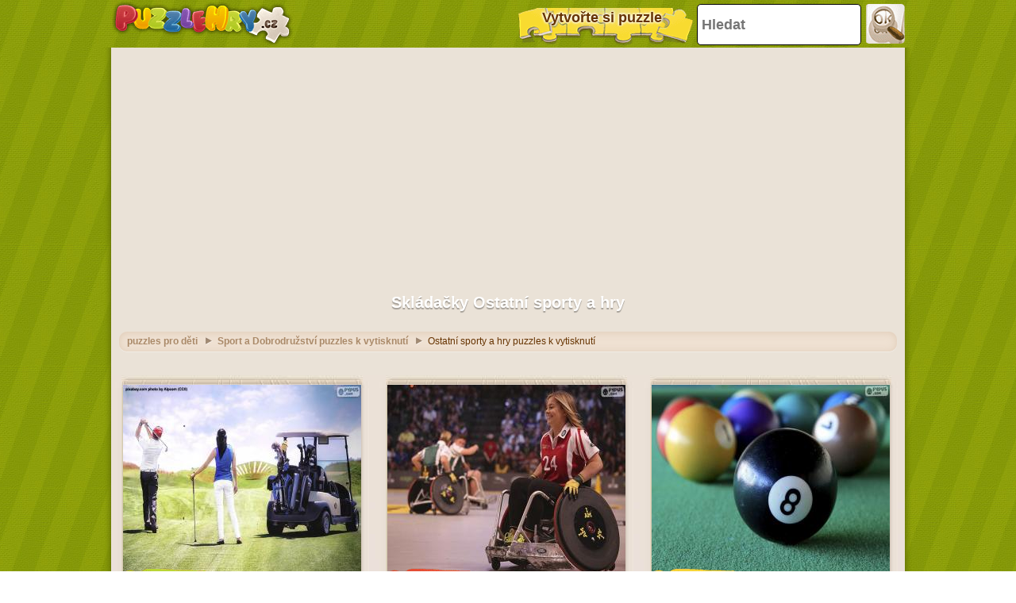

--- FILE ---
content_type: text/html; charset=UTF-8
request_url: https://www.puzzlehry.cz/puzzle-ostatn%C3%AD-sporty-a-hry-puzzle.html
body_size: 13046
content:
		<!doctype html>
		<html lang="cs"><head>
			<meta charset="UTF-8">
			<title>Puzzle Ostatní sporty a hry</title>
            
			<link href="/css/style-min.css?v=48" rel="stylesheet">
       
			<meta name="viewport" content="user-scalable=no, width=device-width, initial-scale=1.0, maximum-scale=1.0">
			<meta name="description" content="Nejlepší puzzle Ostatní sporty a hry skládačky." />
			<meta name="keywords" content="ostatn,sporty" />
			
			<meta property="og:site_name" content="puzzlehry.cz"/>
			<meta property="og:url" content="https://www.puzzlehry.cz/puzzle-ostatní-sporty-a-hry-puzzle.html"/>
			<meta property="og:title" content="Puzzle Ostatní sporty a hry"/>
			<meta property="og:description" content="Nejlepší puzzle Ostatní sporty a hry skládačky."/>
			
			<link rel="canonical" href="https://www.puzzlehry.cz/puzzle-ostatní-sporty-a-hry-puzzle.html">						<!--[if lt IE 9]>
				<script src="https://html5shim.googlecode.com/svn/trunk/html5.js"></script>
				<script src="https://ie7-js.googlecode.com/svn/version/2.1(beta4)/IE9.js"></script>
				<script src="https://ie7-js.googlecode.com/svn/version/2.1(beta4)/ie7-squish.js"></script>
			<![endif]-->
			<!-- Google tag (gtag.js) -->
            <script async src="https://www.googletagmanager.com/gtag/js?id=G-PWX5MDNFRF"></script>
            <script>
              window.dataLayer = window.dataLayer || [];
              function gtag(){dataLayer.push(arguments);}
              gtag('js', new Date());
            
              gtag('config', 'G-PWX5MDNFRF');

							</script>
						      <script async src="//pagead2.googlesyndication.com/pagead/js/adsbygoogle.js"></script>
			<script>
        (adsbygoogle = window.adsbygoogle || []).push({
          google_ad_client: "ca-pub-3835253009056065",
          enable_page_level_ads: true
        });
      </script>
      <script async src="https://fundingchoicesmessages.google.com/i/pub-3835253009056065?ers=1" nonce="PspHn586w8Ec1Q1EbubiBg"></script><script nonce="PspHn586w8Ec1Q1EbubiBg">(function() {function signalGooglefcPresent() {if (!window.frames['googlefcPresent']) {if (document.body) {const iframe = document.createElement('iframe'); iframe.style = 'width: 0; height: 0; border: none; z-index: -1000; left: -1000px; top: -1000px;'; iframe.style.display = 'none'; iframe.name = 'googlefcPresent'; document.body.appendChild(iframe);} else {setTimeout(signalGooglefcPresent, 0);}}}signalGooglefcPresent();})();</script>
<script>(function(){'use strict';function aa(a){var b=0;return function(){return b<a.length?{done:!1,value:a[b++]}:{done:!0}}}var ba="function"==typeof Object.defineProperties?Object.defineProperty:function(a,b,c){if(a==Array.prototype||a==Object.prototype)return a;a[b]=c.value;return a};
function ca(a){a=["object"==typeof globalThis&&globalThis,a,"object"==typeof window&&window,"object"==typeof self&&self,"object"==typeof global&&global];for(var b=0;b<a.length;++b){var c=a[b];if(c&&c.Math==Math)return c}throw Error("Cannot find global object");}var da=ca(this);function k(a,b){if(b)a:{var c=da;a=a.split(".");for(var d=0;d<a.length-1;d++){var e=a[d];if(!(e in c))break a;c=c[e]}a=a[a.length-1];d=c[a];b=b(d);b!=d&&null!=b&&ba(c,a,{configurable:!0,writable:!0,value:b})}}
function ea(a){return a.raw=a}function m(a){var b="undefined"!=typeof Symbol&&Symbol.iterator&&a[Symbol.iterator];if(b)return b.call(a);if("number"==typeof a.length)return{next:aa(a)};throw Error(String(a)+" is not an iterable or ArrayLike");}function fa(a){for(var b,c=[];!(b=a.next()).done;)c.push(b.value);return c}var ha="function"==typeof Object.create?Object.create:function(a){function b(){}b.prototype=a;return new b},n;
if("function"==typeof Object.setPrototypeOf)n=Object.setPrototypeOf;else{var q;a:{var ia={a:!0},ja={};try{ja.__proto__=ia;q=ja.a;break a}catch(a){}q=!1}n=q?function(a,b){a.__proto__=b;if(a.__proto__!==b)throw new TypeError(a+" is not extensible");return a}:null}var ka=n;
function r(a,b){a.prototype=ha(b.prototype);a.prototype.constructor=a;if(ka)ka(a,b);else for(var c in b)if("prototype"!=c)if(Object.defineProperties){var d=Object.getOwnPropertyDescriptor(b,c);d&&Object.defineProperty(a,c,d)}else a[c]=b[c];a.A=b.prototype}function la(){for(var a=Number(this),b=[],c=a;c<arguments.length;c++)b[c-a]=arguments[c];return b}k("Number.MAX_SAFE_INTEGER",function(){return 9007199254740991});
k("Number.isFinite",function(a){return a?a:function(b){return"number"!==typeof b?!1:!isNaN(b)&&Infinity!==b&&-Infinity!==b}});k("Number.isInteger",function(a){return a?a:function(b){return Number.isFinite(b)?b===Math.floor(b):!1}});k("Number.isSafeInteger",function(a){return a?a:function(b){return Number.isInteger(b)&&Math.abs(b)<=Number.MAX_SAFE_INTEGER}});
k("Math.trunc",function(a){return a?a:function(b){b=Number(b);if(isNaN(b)||Infinity===b||-Infinity===b||0===b)return b;var c=Math.floor(Math.abs(b));return 0>b?-c:c}});k("Object.is",function(a){return a?a:function(b,c){return b===c?0!==b||1/b===1/c:b!==b&&c!==c}});k("Array.prototype.includes",function(a){return a?a:function(b,c){var d=this;d instanceof String&&(d=String(d));var e=d.length;c=c||0;for(0>c&&(c=Math.max(c+e,0));c<e;c++){var f=d[c];if(f===b||Object.is(f,b))return!0}return!1}});
k("String.prototype.includes",function(a){return a?a:function(b,c){if(null==this)throw new TypeError("The 'this' value for String.prototype.includes must not be null or undefined");if(b instanceof RegExp)throw new TypeError("First argument to String.prototype.includes must not be a regular expression");return-1!==this.indexOf(b,c||0)}});/*

 Copyright The Closure Library Authors.
 SPDX-License-Identifier: Apache-2.0
*/
var t=this||self;function v(a){return a};var w,x;a:{for(var ma=["CLOSURE_FLAGS"],y=t,z=0;z<ma.length;z++)if(y=y[ma[z]],null==y){x=null;break a}x=y}var na=x&&x[610401301];w=null!=na?na:!1;var A,oa=t.navigator;A=oa?oa.userAgentData||null:null;function B(a){return w?A?A.brands.some(function(b){return(b=b.brand)&&-1!=b.indexOf(a)}):!1:!1}function C(a){var b;a:{if(b=t.navigator)if(b=b.userAgent)break a;b=""}return-1!=b.indexOf(a)};function D(){return w?!!A&&0<A.brands.length:!1}function E(){return D()?B("Chromium"):(C("Chrome")||C("CriOS"))&&!(D()?0:C("Edge"))||C("Silk")};var pa=D()?!1:C("Trident")||C("MSIE");!C("Android")||E();E();C("Safari")&&(E()||(D()?0:C("Coast"))||(D()?0:C("Opera"))||(D()?0:C("Edge"))||(D()?B("Microsoft Edge"):C("Edg/"))||D()&&B("Opera"));var qa={},F=null;var ra="undefined"!==typeof Uint8Array,sa=!pa&&"function"===typeof btoa;function G(){return"function"===typeof BigInt};var H=0,I=0;function ta(a){var b=0>a;a=Math.abs(a);var c=a>>>0;a=Math.floor((a-c)/4294967296);b&&(c=m(ua(c,a)),b=c.next().value,a=c.next().value,c=b);H=c>>>0;I=a>>>0}function va(a,b){b>>>=0;a>>>=0;if(2097151>=b)var c=""+(4294967296*b+a);else G()?c=""+(BigInt(b)<<BigInt(32)|BigInt(a)):(c=(a>>>24|b<<8)&16777215,b=b>>16&65535,a=(a&16777215)+6777216*c+6710656*b,c+=8147497*b,b*=2,1E7<=a&&(c+=Math.floor(a/1E7),a%=1E7),1E7<=c&&(b+=Math.floor(c/1E7),c%=1E7),c=b+wa(c)+wa(a));return c}
function wa(a){a=String(a);return"0000000".slice(a.length)+a}function ua(a,b){b=~b;a?a=~a+1:b+=1;return[a,b]};var J;J="function"===typeof Symbol&&"symbol"===typeof Symbol()?Symbol():void 0;var xa=J?function(a,b){a[J]|=b}:function(a,b){void 0!==a.g?a.g|=b:Object.defineProperties(a,{g:{value:b,configurable:!0,writable:!0,enumerable:!1}})},K=J?function(a){return a[J]|0}:function(a){return a.g|0},L=J?function(a){return a[J]}:function(a){return a.g},M=J?function(a,b){a[J]=b;return a}:function(a,b){void 0!==a.g?a.g=b:Object.defineProperties(a,{g:{value:b,configurable:!0,writable:!0,enumerable:!1}});return a};function ya(a,b){M(b,(a|0)&-14591)}function za(a,b){M(b,(a|34)&-14557)}
function Aa(a){a=a>>14&1023;return 0===a?536870912:a};var N={},Ba={};function Ca(a){return!(!a||"object"!==typeof a||a.g!==Ba)}function Da(a){return null!==a&&"object"===typeof a&&!Array.isArray(a)&&a.constructor===Object}function P(a,b,c){if(!Array.isArray(a)||a.length)return!1;var d=K(a);if(d&1)return!0;if(!(b&&(Array.isArray(b)?b.includes(c):b.has(c))))return!1;M(a,d|1);return!0}Object.freeze(new function(){});Object.freeze(new function(){});var Ea=/^-?([1-9][0-9]*|0)(\.[0-9]+)?$/;var Q;function Fa(a,b){Q=b;a=new a(b);Q=void 0;return a}
function R(a,b,c){null==a&&(a=Q);Q=void 0;if(null==a){var d=96;c?(a=[c],d|=512):a=[];b&&(d=d&-16760833|(b&1023)<<14)}else{if(!Array.isArray(a))throw Error();d=K(a);if(d&64)return a;d|=64;if(c&&(d|=512,c!==a[0]))throw Error();a:{c=a;var e=c.length;if(e){var f=e-1;if(Da(c[f])){d|=256;b=f-(+!!(d&512)-1);if(1024<=b)throw Error();d=d&-16760833|(b&1023)<<14;break a}}if(b){b=Math.max(b,e-(+!!(d&512)-1));if(1024<b)throw Error();d=d&-16760833|(b&1023)<<14}}}M(a,d);return a};function Ga(a){switch(typeof a){case "number":return isFinite(a)?a:String(a);case "boolean":return a?1:0;case "object":if(a)if(Array.isArray(a)){if(P(a,void 0,0))return}else if(ra&&null!=a&&a instanceof Uint8Array){if(sa){for(var b="",c=0,d=a.length-10240;c<d;)b+=String.fromCharCode.apply(null,a.subarray(c,c+=10240));b+=String.fromCharCode.apply(null,c?a.subarray(c):a);a=btoa(b)}else{void 0===b&&(b=0);if(!F){F={};c="ABCDEFGHIJKLMNOPQRSTUVWXYZabcdefghijklmnopqrstuvwxyz0123456789".split("");d=["+/=",
"+/","-_=","-_.","-_"];for(var e=0;5>e;e++){var f=c.concat(d[e].split(""));qa[e]=f;for(var g=0;g<f.length;g++){var h=f[g];void 0===F[h]&&(F[h]=g)}}}b=qa[b];c=Array(Math.floor(a.length/3));d=b[64]||"";for(e=f=0;f<a.length-2;f+=3){var l=a[f],p=a[f+1];h=a[f+2];g=b[l>>2];l=b[(l&3)<<4|p>>4];p=b[(p&15)<<2|h>>6];h=b[h&63];c[e++]=g+l+p+h}g=0;h=d;switch(a.length-f){case 2:g=a[f+1],h=b[(g&15)<<2]||d;case 1:a=a[f],c[e]=b[a>>2]+b[(a&3)<<4|g>>4]+h+d}a=c.join("")}return a}}return a};function Ha(a,b,c){a=Array.prototype.slice.call(a);var d=a.length,e=b&256?a[d-1]:void 0;d+=e?-1:0;for(b=b&512?1:0;b<d;b++)a[b]=c(a[b]);if(e){b=a[b]={};for(var f in e)Object.prototype.hasOwnProperty.call(e,f)&&(b[f]=c(e[f]))}return a}function Ia(a,b,c,d,e){if(null!=a){if(Array.isArray(a))a=P(a,void 0,0)?void 0:e&&K(a)&2?a:Ja(a,b,c,void 0!==d,e);else if(Da(a)){var f={},g;for(g in a)Object.prototype.hasOwnProperty.call(a,g)&&(f[g]=Ia(a[g],b,c,d,e));a=f}else a=b(a,d);return a}}
function Ja(a,b,c,d,e){var f=d||c?K(a):0;d=d?!!(f&32):void 0;a=Array.prototype.slice.call(a);for(var g=0;g<a.length;g++)a[g]=Ia(a[g],b,c,d,e);c&&c(f,a);return a}function Ka(a){return a.s===N?a.toJSON():Ga(a)};function La(a,b,c){c=void 0===c?za:c;if(null!=a){if(ra&&a instanceof Uint8Array)return b?a:new Uint8Array(a);if(Array.isArray(a)){var d=K(a);if(d&2)return a;b&&(b=0===d||!!(d&32)&&!(d&64||!(d&16)));return b?M(a,(d|34)&-12293):Ja(a,La,d&4?za:c,!0,!0)}a.s===N&&(c=a.h,d=L(c),a=d&2?a:Fa(a.constructor,Ma(c,d,!0)));return a}}function Ma(a,b,c){var d=c||b&2?za:ya,e=!!(b&32);a=Ha(a,b,function(f){return La(f,e,d)});xa(a,32|(c?2:0));return a};function Na(a,b){a=a.h;return Oa(a,L(a),b)}function Oa(a,b,c,d){if(-1===c)return null;if(c>=Aa(b)){if(b&256)return a[a.length-1][c]}else{var e=a.length;if(d&&b&256&&(d=a[e-1][c],null!=d))return d;b=c+(+!!(b&512)-1);if(b<e)return a[b]}}function Pa(a,b,c,d,e){var f=Aa(b);if(c>=f||e){var g=b;if(b&256)e=a[a.length-1];else{if(null==d)return;e=a[f+(+!!(b&512)-1)]={};g|=256}e[c]=d;c<f&&(a[c+(+!!(b&512)-1)]=void 0);g!==b&&M(a,g)}else a[c+(+!!(b&512)-1)]=d,b&256&&(a=a[a.length-1],c in a&&delete a[c])}
function Qa(a,b){var c=Ra;var d=void 0===d?!1:d;var e=a.h;var f=L(e),g=Oa(e,f,b,d);if(null!=g&&"object"===typeof g&&g.s===N)c=g;else if(Array.isArray(g)){var h=K(g),l=h;0===l&&(l|=f&32);l|=f&2;l!==h&&M(g,l);c=new c(g)}else c=void 0;c!==g&&null!=c&&Pa(e,f,b,c,d);e=c;if(null==e)return e;a=a.h;f=L(a);f&2||(g=e,c=g.h,h=L(c),g=h&2?Fa(g.constructor,Ma(c,h,!1)):g,g!==e&&(e=g,Pa(a,f,b,e,d)));return e}function Sa(a,b){a=Na(a,b);return null==a||"string"===typeof a?a:void 0}
function Ta(a,b){var c=void 0===c?0:c;a=Na(a,b);if(null!=a)if(b=typeof a,"number"===b?Number.isFinite(a):"string"!==b?0:Ea.test(a))if("number"===typeof a){if(a=Math.trunc(a),!Number.isSafeInteger(a)){ta(a);b=H;var d=I;if(a=d&2147483648)b=~b+1>>>0,d=~d>>>0,0==b&&(d=d+1>>>0);b=4294967296*d+(b>>>0);a=a?-b:b}}else if(b=Math.trunc(Number(a)),Number.isSafeInteger(b))a=String(b);else{if(b=a.indexOf("."),-1!==b&&(a=a.substring(0,b)),!("-"===a[0]?20>a.length||20===a.length&&-922337<Number(a.substring(0,7)):
19>a.length||19===a.length&&922337>Number(a.substring(0,6)))){if(16>a.length)ta(Number(a));else if(G())a=BigInt(a),H=Number(a&BigInt(4294967295))>>>0,I=Number(a>>BigInt(32)&BigInt(4294967295));else{b=+("-"===a[0]);I=H=0;d=a.length;for(var e=b,f=(d-b)%6+b;f<=d;e=f,f+=6)e=Number(a.slice(e,f)),I*=1E6,H=1E6*H+e,4294967296<=H&&(I+=Math.trunc(H/4294967296),I>>>=0,H>>>=0);b&&(b=m(ua(H,I)),a=b.next().value,b=b.next().value,H=a,I=b)}a=H;b=I;b&2147483648?G()?a=""+(BigInt(b|0)<<BigInt(32)|BigInt(a>>>0)):(b=
m(ua(a,b)),a=b.next().value,b=b.next().value,a="-"+va(a,b)):a=va(a,b)}}else a=void 0;return null!=a?a:c}function S(a,b){a=Sa(a,b);return null!=a?a:""};function T(a,b,c){this.h=R(a,b,c)}T.prototype.toJSON=function(){return Ua(this,Ja(this.h,Ka,void 0,void 0,!1),!0)};T.prototype.s=N;T.prototype.toString=function(){return Ua(this,this.h,!1).toString()};
function Ua(a,b,c){var d=a.constructor.v,e=L(c?a.h:b);a=b.length;if(!a)return b;var f;if(Da(c=b[a-1])){a:{var g=c;var h={},l=!1,p;for(p in g)if(Object.prototype.hasOwnProperty.call(g,p)){var u=g[p];if(Array.isArray(u)){var jb=u;if(P(u,d,+p)||Ca(u)&&0===u.size)u=null;u!=jb&&(l=!0)}null!=u?h[p]=u:l=!0}if(l){for(var O in h){g=h;break a}g=null}}g!=c&&(f=!0);a--}for(p=+!!(e&512)-1;0<a;a--){O=a-1;c=b[O];O-=p;if(!(null==c||P(c,d,O)||Ca(c)&&0===c.size))break;var kb=!0}if(!f&&!kb)return b;b=Array.prototype.slice.call(b,
0,a);g&&b.push(g);return b};function Va(a){return function(b){if(null==b||""==b)b=new a;else{b=JSON.parse(b);if(!Array.isArray(b))throw Error(void 0);xa(b,32);b=Fa(a,b)}return b}};function Wa(a){this.h=R(a)}r(Wa,T);var Xa=Va(Wa);var U;function V(a){this.g=a}V.prototype.toString=function(){return this.g+""};var Ya={};function Za(a){if(void 0===U){var b=null;var c=t.trustedTypes;if(c&&c.createPolicy){try{b=c.createPolicy("goog#html",{createHTML:v,createScript:v,createScriptURL:v})}catch(d){t.console&&t.console.error(d.message)}U=b}else U=b}a=(b=U)?b.createScriptURL(a):a;return new V(a,Ya)};function $a(){return Math.floor(2147483648*Math.random()).toString(36)+Math.abs(Math.floor(2147483648*Math.random())^Date.now()).toString(36)};function ab(a,b){b=String(b);"application/xhtml+xml"===a.contentType&&(b=b.toLowerCase());return a.createElement(b)}function bb(a){this.g=a||t.document||document};/*

 SPDX-License-Identifier: Apache-2.0
*/
function cb(a,b){a.src=b instanceof V&&b.constructor===V?b.g:"type_error:TrustedResourceUrl";var c,d;(c=(b=null==(d=(c=(a.ownerDocument&&a.ownerDocument.defaultView||window).document).querySelector)?void 0:d.call(c,"script[nonce]"))?b.nonce||b.getAttribute("nonce")||"":"")&&a.setAttribute("nonce",c)};function db(a){a=void 0===a?document:a;return a.createElement("script")};function eb(a,b,c,d,e,f){try{var g=a.g,h=db(g);h.async=!0;cb(h,b);g.head.appendChild(h);h.addEventListener("load",function(){e();d&&g.head.removeChild(h)});h.addEventListener("error",function(){0<c?eb(a,b,c-1,d,e,f):(d&&g.head.removeChild(h),f())})}catch(l){f()}};var fb=t.atob("aHR0cHM6Ly93d3cuZ3N0YXRpYy5jb20vaW1hZ2VzL2ljb25zL21hdGVyaWFsL3N5c3RlbS8xeC93YXJuaW5nX2FtYmVyXzI0ZHAucG5n"),gb=t.atob("WW91IGFyZSBzZWVpbmcgdGhpcyBtZXNzYWdlIGJlY2F1c2UgYWQgb3Igc2NyaXB0IGJsb2NraW5nIHNvZnR3YXJlIGlzIGludGVyZmVyaW5nIHdpdGggdGhpcyBwYWdlLg=="),hb=t.atob("RGlzYWJsZSBhbnkgYWQgb3Igc2NyaXB0IGJsb2NraW5nIHNvZnR3YXJlLCB0aGVuIHJlbG9hZCB0aGlzIHBhZ2Uu");function ib(a,b,c){this.i=a;this.u=b;this.o=c;this.g=null;this.j=[];this.m=!1;this.l=new bb(this.i)}
function lb(a){if(a.i.body&&!a.m){var b=function(){mb(a);t.setTimeout(function(){nb(a,3)},50)};eb(a.l,a.u,2,!0,function(){t[a.o]||b()},b);a.m=!0}}
function mb(a){for(var b=W(1,5),c=0;c<b;c++){var d=X(a);a.i.body.appendChild(d);a.j.push(d)}b=X(a);b.style.bottom="0";b.style.left="0";b.style.position="fixed";b.style.width=W(100,110).toString()+"%";b.style.zIndex=W(2147483544,2147483644).toString();b.style.backgroundColor=ob(249,259,242,252,219,229);b.style.boxShadow="0 0 12px #888";b.style.color=ob(0,10,0,10,0,10);b.style.display="flex";b.style.justifyContent="center";b.style.fontFamily="Roboto, Arial";c=X(a);c.style.width=W(80,85).toString()+
"%";c.style.maxWidth=W(750,775).toString()+"px";c.style.margin="24px";c.style.display="flex";c.style.alignItems="flex-start";c.style.justifyContent="center";d=ab(a.l.g,"IMG");d.className=$a();d.src=fb;d.alt="Warning icon";d.style.height="24px";d.style.width="24px";d.style.paddingRight="16px";var e=X(a),f=X(a);f.style.fontWeight="bold";f.textContent=gb;var g=X(a);g.textContent=hb;Y(a,e,f);Y(a,e,g);Y(a,c,d);Y(a,c,e);Y(a,b,c);a.g=b;a.i.body.appendChild(a.g);b=W(1,5);for(c=0;c<b;c++)d=X(a),a.i.body.appendChild(d),
a.j.push(d)}function Y(a,b,c){for(var d=W(1,5),e=0;e<d;e++){var f=X(a);b.appendChild(f)}b.appendChild(c);c=W(1,5);for(d=0;d<c;d++)e=X(a),b.appendChild(e)}function W(a,b){return Math.floor(a+Math.random()*(b-a))}function ob(a,b,c,d,e,f){return"rgb("+W(Math.max(a,0),Math.min(b,255)).toString()+","+W(Math.max(c,0),Math.min(d,255)).toString()+","+W(Math.max(e,0),Math.min(f,255)).toString()+")"}function X(a){a=ab(a.l.g,"DIV");a.className=$a();return a}
function nb(a,b){0>=b||null!=a.g&&0!==a.g.offsetHeight&&0!==a.g.offsetWidth||(pb(a),mb(a),t.setTimeout(function(){nb(a,b-1)},50))}function pb(a){for(var b=m(a.j),c=b.next();!c.done;c=b.next())(c=c.value)&&c.parentNode&&c.parentNode.removeChild(c);a.j=[];(b=a.g)&&b.parentNode&&b.parentNode.removeChild(b);a.g=null};function qb(a,b,c,d,e){function f(l){document.body?g(document.body):0<l?t.setTimeout(function(){f(l-1)},e):b()}function g(l){l.appendChild(h);t.setTimeout(function(){h?(0!==h.offsetHeight&&0!==h.offsetWidth?b():a(),h.parentNode&&h.parentNode.removeChild(h)):a()},d)}var h=rb(c);f(3)}function rb(a){var b=document.createElement("div");b.className=a;b.style.width="1px";b.style.height="1px";b.style.position="absolute";b.style.left="-10000px";b.style.top="-10000px";b.style.zIndex="-10000";return b};function Ra(a){this.h=R(a)}r(Ra,T);function sb(a){this.h=R(a)}r(sb,T);var tb=Va(sb);function ub(a){var b=la.apply(1,arguments);if(0===b.length)return Za(a[0]);for(var c=a[0],d=0;d<b.length;d++)c+=encodeURIComponent(b[d])+a[d+1];return Za(c)};function vb(a){if(!a)return null;a=Sa(a,4);var b;null===a||void 0===a?b=null:b=Za(a);return b};var wb=ea([""]),xb=ea([""]);function yb(a,b){this.m=a;this.o=new bb(a.document);this.g=b;this.j=S(this.g,1);this.u=vb(Qa(this.g,2))||ub(wb);this.i=!1;b=vb(Qa(this.g,13))||ub(xb);this.l=new ib(a.document,b,S(this.g,12))}yb.prototype.start=function(){zb(this)};
function zb(a){Ab(a);eb(a.o,a.u,3,!1,function(){a:{var b=a.j;var c=t.btoa(b);if(c=t[c]){try{var d=Xa(t.atob(c))}catch(e){b=!1;break a}b=b===Sa(d,1)}else b=!1}b?Z(a,S(a.g,14)):(Z(a,S(a.g,8)),lb(a.l))},function(){qb(function(){Z(a,S(a.g,7));lb(a.l)},function(){return Z(a,S(a.g,6))},S(a.g,9),Ta(a.g,10),Ta(a.g,11))})}function Z(a,b){a.i||(a.i=!0,a=new a.m.XMLHttpRequest,a.open("GET",b,!0),a.send())}function Ab(a){var b=t.btoa(a.j);a.m[b]&&Z(a,S(a.g,5))};(function(a,b){t[a]=function(){var c=la.apply(0,arguments);t[a]=function(){};b.call.apply(b,[null].concat(c instanceof Array?c:fa(m(c))))}})("__h82AlnkH6D91__",function(a){"function"===typeof window.atob&&(new yb(window,tb(window.atob(a)))).start()});}).call(this);

window.__h82AlnkH6D91__("[base64]/[base64]/[base64]/[base64]");</script>		</head>
		<body  >
			<!--HEADER home-->
			<header>
				<a class="logo" href="/" title="Puzzle hry">
					<div class="headerlogomini"></div>
					<img class="headerlogo" src="https://www.puzzlehry.cz/images/headerlogo-CZ.png">
				</a>
				<div class="searchbox">                	
					<form method="post" action="/index.php" name="searchform">
							<input id="searchtext" class="searchtext" name="search" type="text" placeholder="Hledat" onFocus="this.select()" onBlur="justblurred=1; document.getElementById('searchtext').style.display='';setTimeout(function(){ justblurred=0; }, 1000);"> 
							<input class="submitButton" name="ok"  type="button" onclick="searchButton();">
					</form>
				</div>
				<a href="/vytvořte-si-své-puzzle.html" class="createpuzzle">
						<div class="puzzlebutton"></div>
						<div class="puzzlebuttontext">Vytvořte si puzzle</div>
				</a>
			</header>
			<!--HEADER end-->
			<!--WRAP home-->
			<div id="wrap">
				<!--ADMANAGER home-->
				<!--[if IE]><![if gte IE 7]><![endif]-->
				<!-- skin -->
				<span id='topAdAnchor'></span>
					<!--skin-->
										<!--skin end -->
				<!--[if IE]><![endif]><![endif]-->			
				<!--ADMANAGER end-->                
				<div class="bannerTopWrapper">
																		<script async src="//pagead2.googlesyndication.com/pagead/js/adsbygoogle.js"></script>
						<!-- 728x90 -->
						<ins class="adsbygoogle"
						     style="display:block"
						     data-ad-client="ca-pub-3835253009056065"
						     data-ad-slot="5128206291"
						     data-ad-format="auto"></ins>
						<script>
						(adsbygoogle = window.adsbygoogle || []).push({});
						</script>                   
				</div>
				<!--CONTENT home-->
<div id="content">
  <!--THUMBS home-->
  <section class="list large-size">    	<h1>Skládačky Ostatní sporty a hry</h1>
		    <!--BREADCRUMB home-->
    <div class="breadcrumb">				
					<ul>
						<li itemscope itemtype="http://data-vocabulary.org/Breadcrumb"><a href="/" itemprop="url"><em itemprop="title">puzzles pro děti</em></a></li>
						<li itemscope itemtype="http://data-vocabulary.org/Breadcrumb"><a href="/puzzles-sport-a-dobrodružství-skládačky.html" itemprop="url"><em itemprop="title">Sport a Dobrodružství puzzles k vytisknutí</em></a></li>
						<li>Ostatní sporty a hry puzzles k vytisknutí</li>
					</ul>
					    </div>
    <!--BREADCRUMB end-->
	<div class="clear" style="width:100%;"></div>
	      <ul class="center">							<li>
								<span><a href="/pár-hrající-golf-puzzle_15329.html" title="Puzzle Pár hrající golf"><img src="https://www.puzzlehry.cz/imatjes/pár-hrající-golf_606c8e67dad57-p.jpg" width="300" height="250" alt="Puzle Pár hrající golf"></a>
								<span class="decoration varation1"><span class="item"></span></span></span>
								<h2><a href="/pár-hrající-golf-puzzle_15329.html">Pár hrající golf</a></h2>
							</li>							<li>
								<span><a href="/sportovec-se-zdravotním-postižením-puzzle_15105.html" title="Puzzle Sportovec se zdravotním postižením"><img src="https://www.puzzlehry.cz/imatjes/sportovec-se-zdravotním-p_5fae4fc514420-p.jpg" width="300" height="250" alt="Puzle Sportovec se zdravotním postižením"></a>
								<span class="decoration varation2"><span class="item"></span></span></span>
								<h2><a href="/sportovec-se-zdravotním-postižením-puzzle_15105.html">Sportovec se zdravotním postižením</a></h2>
							</li>							<li>
								<span><a href="/biliard-koule-puzzle_14904.html" title="Puzzle Biliard koule"><img src="https://www.puzzlehry.cz/imatjes/biliard-koule_5dca78f7d2653-p.jpg" width="300" height="250" alt="Puzle Biliard koule"></a>
								<span class="decoration varation3"><span class="item"></span></span></span>
								<h2><a href="/biliard-koule-puzzle_14904.html">Biliard koule</a></h2>
							</li>							<li>
								<span><a href="/crossfit-s-váhami-puzzle_14522.html" title="Puzzle CrossFit s váhami"><img src="https://www.puzzlehry.cz/imatjes/crossfit-s-váhami_5b9a7e9f60829-p.jpg" width="300" height="250" alt="Puzle CrossFit s váhami"></a>
								<span class="decoration varation4"><span class="item"></span></span></span>
								<h2><a href="/crossfit-s-váhami-puzzle_14522.html">CrossFit s váhami</a></h2>
							</li>							<li>
								<span><a href="/váhy-puzzle_13636.html" title="Puzzle Váhy"><img src="https://www.puzzlehry.cz/imatjes/váhy_593a981b503f4-p.jpg" width="300" height="250" alt="Puzle Váhy"></a>
								<span class="decoration varation5"><span class="item"></span></span></span>
								<h2><a href="/váhy-puzzle_13636.html">Váhy</a></h2>
							</li>							  <li class="banner" style="float:right;">
								<span style="font-weight:bold; margin-left:20px; padding:0px;">Reklama</span>
								<span>	
									<script async src="//pagead2.googlesyndication.com/pagead/js/adsbygoogle.js"></script>
									<!-- 160x600 -->
									<ins class="adsbygoogle"
									     style="display:inline-block;width:300px;height:600px"
									     data-ad-client="ca-pub-3835253009056065"
									     data-ad-slot="6604939496"></ins>
									<script>
									(adsbygoogle = window.adsbygoogle || []).push({});
									</script>							
								</span>
							  </li>							<li>
								<span><a href="/golfové-odpaliště-a-míček-puzzle_11511.html" title="Puzzle Golfové odpaliště a míček"><img src="https://www.puzzlehry.cz/imatjes/golfové-odpaliště-a-míček_54e35d452ca31-p.jpg" width="300" height="250" alt="Puzle Golfové odpaliště a míček"></a>
								<span class="decoration varation6"><span class="item"></span></span></span>
								<h2><a href="/golfové-odpaliště-a-míček-puzzle_11511.html">Golfové odpaliště a míček</a></h2>
							</li>							<li>
								<span><a href="/Šipky-a-terč-puzzle_10995.html" title="Puzzle Šipky a terč"><img src="https://www.puzzlehry.cz/imatjes/Šipky-a-terč_539ff693d8a94-p.jpg" width="300" height="250" alt="Puzle Šipky a terč"></a>
								<span class="decoration varation7"><span class="item"></span></span></span>
								<h2><a href="/Šipky-a-terč-puzzle_10995.html">Šipky a terč</a></h2>
							</li>							<li>
								<span><a href="/kulečník-puzzle_10994.html" title="Puzzle Kulečník"><img src="https://www.puzzlehry.cz/imatjes/kulečník_539ff2628bd34-p.jpg" width="300" height="250" alt="Puzle Kulečník"></a>
								<span class="decoration varation8"><span class="item"></span></span></span>
								<h2><a href="/kulečník-puzzle_10994.html">Kulečník</a></h2>
							</li>							<li class="extended">
								<span><a href="/dívka-si-hraje-s-hula-hoop-hula-hoop-spinning-v-pase-puzzle_8995.html" title="Puzzle Dívka si hraje s hula hoop, hula hoop spinning v pase"><img src="https://www.puzzlehry.cz/imatjes/dívka-si-hraje-s-hula-hoo_5142f5a99e0e9-p.jpg" width="300" height="250" alt="Puzle Dívka si hraje s hula hoop, hula hoop spinning v pase"></a>
								<span class="decoration varation9"><span class="item"></span></span></span>
								<h2><a href="/dívka-si-hraje-s-hula-hoop-hula-hoop-spinning-v-pase-puzzle_8995.html">Dívka si hraje s hula hoop, hula hoop spinning v pase</a></h2>
							</li>							<li>
								<span><a href="/pétanque-puzzle_8934.html" title="Puzzle Pétanque"><img src="https://www.puzzlehry.cz/imatjes/pétanque_5139b5bdbe983-p.jpg" width="300" height="250" alt="Puzle Pétanque"></a>
								<span class="decoration varation10"><span class="item"></span></span></span>
								<h2><a href="/pétanque-puzzle_8934.html">Pétanque</a></h2>
							</li>							  <li class="banner" style="float:left;">
								<span style="font-weight:bold; margin-left:20px; padding:0px;">Reklama</span>
								<span>	
									<script async src="//pagead2.googlesyndication.com/pagead/js/adsbygoogle.js"></script>
									<!-- 160x600 -->
									<ins class="adsbygoogle"
									     style="display:inline-block;width:300px;height:600px"
									     data-ad-client="ca-pub-3835253009056065"
									     data-ad-slot="8081672692"></ins>
									<script>
									(adsbygoogle = window.adsbygoogle || []).push({});
									</script>								
								</span>
							  </li>							<li class="extended">
								<span><a href="/kuželky-míč-směrem-k-bowlingových-kolíků-bowling-puzzle_8651.html" title="Puzzle Kuželky. Míč směrem k bowlingových kolíků. Bowling"><img src="https://www.puzzlehry.cz/imatjes/kuželky-míč-směrem-k-bowl_5107c576c7c6a-p.jpg" width="300" height="250" alt="Puzle Kuželky. Míč směrem k bowlingových kolíků. Bowling"></a>
								<span class="decoration varation11"><span class="item"></span></span></span>
								<h2><a href="/kuželky-míč-směrem-k-bowlingových-kolíků-bowling-puzzle_8651.html">Kuželky. Míč směrem k bowlingových kolíků. Bowling</a></h2>
							</li>							<li class="extended">
								<span><a href="/skandující-fanoušek-roztleskávačka-s-třásněmi-pom-během-show-puzzle_6769.html" title="Puzzle Skandující fanoušek, Roztleskávačka s třásněmi pom-během show"><img src="https://www.puzzlehry.cz/imatjes/skandující-fanoušek-roztl_4f86f6d41b2cd-p.jpg" width="300" height="250" alt="Puzle Skandující fanoušek, Roztleskávačka s třásněmi pom-během show"></a>
								<span class="decoration varation12"><span class="item"></span></span></span>
								<h2><a href="/skandující-fanoušek-roztleskávačka-s-třásněmi-pom-během-show-puzzle_6769.html">Skandující fanoušek, Roztleskávačka s třásněmi pom-během show</a></h2>
							</li>							<li class="extended">
								<span><a href="/kulečník-bazén-hráč-s-tágo-snaží-dostat-karambol-puzzle_6766.html" title="Puzzle Kulečník, Bazén hráč s tágo snaží dostat karambol"><img src="https://www.puzzlehry.cz/imatjes/kulečník-bazén-hráč-s-tág_4f8474801cad2-p.jpg" width="300" height="250" alt="Puzle Kulečník, Bazén hráč s tágo snaží dostat karambol"></a>
								<span class="decoration varation1"><span class="item"></span></span></span>
								<h2><a href="/kulečník-bazén-hráč-s-tágo-snaží-dostat-karambol-puzzle_6766.html">Kulečník, Bazén hráč s tágo snaží dostat karambol</a></h2>
							</li>							<li class="extended">
								<span><a href="/korfbal-také-volal-balonkorf-je-týmový-sport-hrál-mezi-dvěma-týmy-snaží-zavést-míč-do-koše-puzzle_2862.html" title="Puzzle Korfbal, také volal balonkorf, je týmový sport hrál mezi dvěma týmy snaží zavést míč do koše."><img src="https://www.puzzlehry.cz/imatjes/korfbal-také-volal-balonk_4b5ece75383e4-p.jpg" width="300" height="250" alt="Puzle Korfbal, také volal balonkorf, je týmový sport hrál mezi dvěma týmy snaží zavést míč do koše."></a>
								<span class="decoration varation2"><span class="item"></span></span></span>
								<h2><a href="/korfbal-také-volal-balonkorf-je-týmový-sport-hrál-mezi-dvěma-týmy-snaží-zavést-míč-do-koše-puzzle_2862.html">Korfbal, také volal balonkorf, je týmový sport hrál mezi dvěma týmy snaží zavést míč do koše.</a></h2>
							</li>							<li class="extended">
								<span><a href="/Šachový-box-je-hybridní-sport-který-kombinuje-boxu-s-šachy-ve-střídavém-kolech-puzzle_2861.html" title="Puzzle Šachový box je hybridní sport, který kombinuje boxu s šachy ve střídavém kolech."><img src="https://www.puzzlehry.cz/imatjes/Šachový-box-je-hybridní-s_4b5ecbeb6c776-p.jpg" width="300" height="250" alt="Puzle Šachový box je hybridní sport, který kombinuje boxu s šachy ve střídavém kolech."></a>
								<span class="decoration varation3"><span class="item"></span></span></span>
								<h2><a href="/Šachový-box-je-hybridní-sport-který-kombinuje-boxu-s-šachy-ve-střídavém-kolech-puzzle_2861.html">Šachový box je hybridní sport, který kombinuje boxu s šachy ve střídavém kolech.</a></h2>
							</li>							<li class="extended">
								<span><a href="/mud-olympijských-her-nebo-wattolumpiad-bojují-v-močálech-labe-puzzle_2860.html" title="Puzzle Mud olympijských her, nebo Wattolumpiad, bojují v močálech Labe"><img src="https://www.puzzlehry.cz/imatjes/mud-olympijských-her-nebo_4b5ec9e8c7102-p.jpg" width="300" height="250" alt="Puzle Mud olympijských her, nebo Wattolumpiad, bojují v močálech Labe"></a>
								<span class="decoration varation4"><span class="item"></span></span></span>
								<h2><a href="/mud-olympijských-her-nebo-wattolumpiad-bojují-v-močálech-labe-puzzle_2860.html">Mud olympijských her, nebo Wattolumpiad, bojují v močálech Labe</a></h2>
							</li>							<li class="extended">
								<span><a href="/dítě-dělá-pouštění-draka-se-svým-otcem-puzzle_2859.html" title="Puzzle Dítě dělá pouštění draka se svým otcem"><img src="https://www.puzzlehry.cz/imatjes/dítě-dělá-pouštění-draka-_4b5ec8ca20d1e-p.jpg" width="300" height="250" alt="Puzle Dítě dělá pouštění draka se svým otcem"></a>
								<span class="decoration varation5"><span class="item"></span></span></span>
								<h2><a href="/dítě-dělá-pouštění-draka-se-svým-otcem-puzzle_2859.html">Dítě dělá pouštění draka se svým otcem</a></h2>
							</li>            </ul>
            
         
			            <div class="pageDescription"><h2>Ostatní sporty a hry</h2></div>

			<div class="historial">				
					<span class="back-home back">
						<img src="logos/5.jpg" width="122" height="100" alt="Sport a Dobrodružství">
						Více <a href="/puzzles-sport-a-dobrodružství-skládačky.html">Puzzles Sport a Dobrodružství</a>
					</span>
								</div>
			<div class="page"><a class="current">1</a><a href="puzzle-ostatní-sporty-a-hry-puzzle_2.html">2</a>			</div>    <div class="clear"></div>
	
	<div class="bottomAd">

			<script async src="//pagead2.googlesyndication.com/pagead/js/adsbygoogle.js"></script>
			<!-- colorear_nens_links_responsive -->
			<ins class="adsbygoogle"
			     style="display:block"
			     data-ad-client="ca-pub-3835253009056065"
			     data-ad-slot="1687265095"
			     data-ad-format="link"></ins>
			<script>
			(adsbygoogle = window.adsbygoogle || []).push({});
			</script>

	</div> 
	
  </section>
  <!--THUMBS end-->
</div>
<!--CONTENT end-->			</div>
			<!--WRAP end-->
			<!--FOOTER home-->
			<footer>
				<!--WRAP home-->
				<div class="wrap">
				<!--FACEBOOK LIKE home-->
					<section class="fb-like">
						<span class="pypus"></span>
						<div class="content">
							<span>
								<!-- FB LIKE BUTTON -->
								<script type="text/javascript">document.write('<g:plusone></g:plusone>');</script>
				                
								<iframe src="https://www.facebook.com/plugins/like.php?href=https://www.facebook.com/pages/puzzle-hry/182251738474435&amp;layout=button_count&amp;show_faces=false&amp;width=450&amp;action=like&amp;font&amp;colorscheme=light&amp;height=21" style="border:none; overflow:hidden; width:125px; height:21px;"></iframe>
								<a href="https://twitter.com/puzzlehry" class="twitter-follow-button" data-show-count="false" data-show-screen-name="false">Follow @puzzlehry</a>
                                <script>window.twttr=(function(d,s,id){var js,fjs=d.getElementsByTagName(s)[0],t=window.twttr||{};if(d.getElementById(id))return;js=d.createElement(s);js.id=id;js.src="https://platform.twitter.com/widgets.js";fjs.parentNode.insertBefore(js,fjs);t._e=[];t.ready=function(f){t._e.push(f);};return t;}(document,"script","twitter-wjs"));</script>
							</span>
							<div class="msjfoot">
								<p class="socialnetworkstext">Pypus je nyní na sociálních sítích, následovat ho a získáte zdarma nejnovější skládačky pro děti a mnohem více<p>
                    		</div>
						</div>
					</section>
					<!--FACEBOOK LIKE end-->
					<!--CREDIT home-->
					<span class="center"> | <a href='https://www.mmognet.com/privacy.php?domini=UHV6emxlSHJ5LmN6' rel='nofollow'>Soukromí</a> |</span>
				<span class="center">© Copyright 2011-2016 puzzlehry.cz Všechna práva vyhrazena.</span>
					<!--CREDIT end-->
				</div>
				<!--WRAP end-->
			</footer>
			<!--FOOTER end-->
			<script>
				function loadScript(url, callback){
					var script = document.createElement("script")
					script.type = "text/javascript";
			
					if (script.readyState){  //IE
						script.onreadystatechange = function(){
							if (script.readyState == "loaded" ||
								script.readyState == "complete"){
								script.onreadystatechange = null;
								callback();
							}	
						};
					} else {  //Others
						script.onload = function(){
							callback();
						};
					}			
					script.src = url;
					document.body.appendChild(script);
				}
				
									loadScript("/script/allinone.js?v=106", function(){console.log("scripts loaded")});
								[	
					'https://apis.google.com/js/plusone.js'
				].forEach(function(src) {
					var script = document.createElement('script');
					script.src = src;
					script.async = true;
					document.head.appendChild(script);
				});
			</script>

		</body>
		</html>

--- FILE ---
content_type: text/html; charset=utf-8
request_url: https://accounts.google.com/o/oauth2/postmessageRelay?parent=https%3A%2F%2Fwww.puzzlehry.cz&jsh=m%3B%2F_%2Fscs%2Fabc-static%2F_%2Fjs%2Fk%3Dgapi.lb.en.2kN9-TZiXrM.O%2Fd%3D1%2Frs%3DAHpOoo_B4hu0FeWRuWHfxnZ3V0WubwN7Qw%2Fm%3D__features__
body_size: 161
content:
<!DOCTYPE html><html><head><title></title><meta http-equiv="content-type" content="text/html; charset=utf-8"><meta http-equiv="X-UA-Compatible" content="IE=edge"><meta name="viewport" content="width=device-width, initial-scale=1, minimum-scale=1, maximum-scale=1, user-scalable=0"><script src='https://ssl.gstatic.com/accounts/o/2580342461-postmessagerelay.js' nonce="0CHEtOFTnoJn5b5SWtl2LA"></script></head><body><script type="text/javascript" src="https://apis.google.com/js/rpc:shindig_random.js?onload=init" nonce="0CHEtOFTnoJn5b5SWtl2LA"></script></body></html>

--- FILE ---
content_type: text/html; charset=utf-8
request_url: https://www.google.com/recaptcha/api2/aframe
body_size: 267
content:
<!DOCTYPE HTML><html><head><meta http-equiv="content-type" content="text/html; charset=UTF-8"></head><body><script nonce="xUa3Soo5QJ5Ay981CdZ5kA">/** Anti-fraud and anti-abuse applications only. See google.com/recaptcha */ try{var clients={'sodar':'https://pagead2.googlesyndication.com/pagead/sodar?'};window.addEventListener("message",function(a){try{if(a.source===window.parent){var b=JSON.parse(a.data);var c=clients[b['id']];if(c){var d=document.createElement('img');d.src=c+b['params']+'&rc='+(localStorage.getItem("rc::a")?sessionStorage.getItem("rc::b"):"");window.document.body.appendChild(d);sessionStorage.setItem("rc::e",parseInt(sessionStorage.getItem("rc::e")||0)+1);localStorage.setItem("rc::h",'1769293361231');}}}catch(b){}});window.parent.postMessage("_grecaptcha_ready", "*");}catch(b){}</script></body></html>

--- FILE ---
content_type: application/javascript; charset=utf-8
request_url: https://fundingchoicesmessages.google.com/f/AGSKWxUNo_7Gfdvh66HxPvjaAijye46ji-ewceHmYV0CRw-nd9uva6k0qmCui3Ay_-N4xnduavug1WQ4WJDALh__h09x2AmsEcXcC5-ECL3bB1glnb--0xWtaDLqRsXHr4N295pYbwaGZMIFl79YdLxh1XM2KDHXoBO3826RkWjDqf_1uq1h6QQqIxsdVDSA/_/adview?/columnadcounter./adverts.=%22hyperfeed_story_id_%22]:-abp-has(input[data-next-question-id])=%22/ad_campaign%22])
body_size: -1289
content:
window['2d3dd046-5381-4b3f-90c3-72f0bab05fcd'] = true;